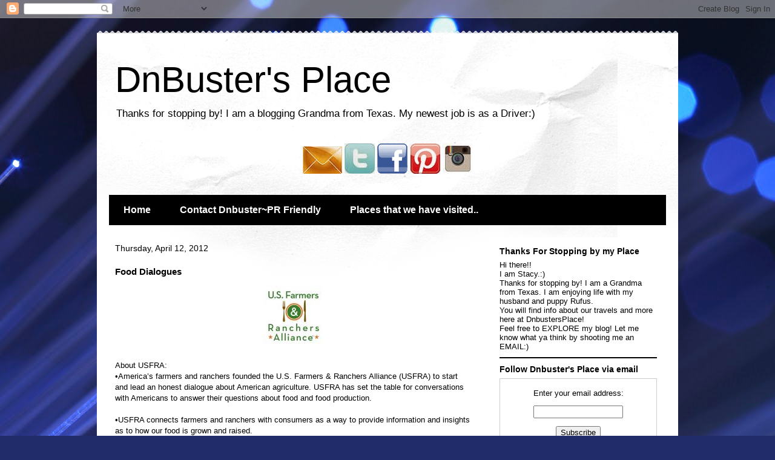

--- FILE ---
content_type: text/html; charset=utf-8
request_url: https://www.google.com/recaptcha/api2/aframe
body_size: 265
content:
<!DOCTYPE HTML><html><head><meta http-equiv="content-type" content="text/html; charset=UTF-8"></head><body><script nonce="Zh1gtO5eGoh38TPRqpC_wQ">/** Anti-fraud and anti-abuse applications only. See google.com/recaptcha */ try{var clients={'sodar':'https://pagead2.googlesyndication.com/pagead/sodar?'};window.addEventListener("message",function(a){try{if(a.source===window.parent){var b=JSON.parse(a.data);var c=clients[b['id']];if(c){var d=document.createElement('img');d.src=c+b['params']+'&rc='+(localStorage.getItem("rc::a")?sessionStorage.getItem("rc::b"):"");window.document.body.appendChild(d);sessionStorage.setItem("rc::e",parseInt(sessionStorage.getItem("rc::e")||0)+1);localStorage.setItem("rc::h",'1769407107141');}}}catch(b){}});window.parent.postMessage("_grecaptcha_ready", "*");}catch(b){}</script></body></html>